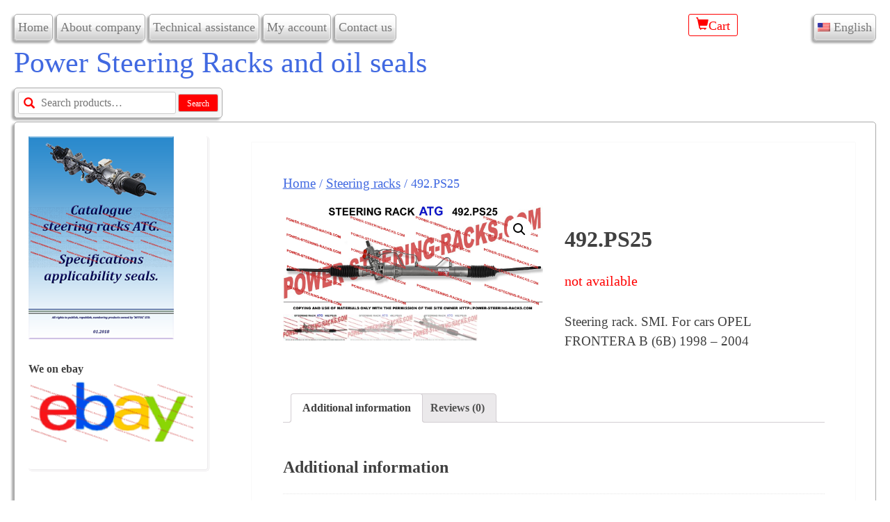

--- FILE ---
content_type: text/html; charset=UTF-8
request_url: https://power-steering-racks.com/product/492-ps25/
body_size: 8416
content:
<!doctype html>
<html lang="en-US" prefix="og: http://ogp.me/ns#">
<head>
<meta charset="UTF-8">
<meta name="viewport" content="width=device-width, initial-scale=1">
<link rel="profile" href="http://gmpg.org/xfn/11">
<meta name="google-site-verification" content="nKjQ2T7DtMg_hK1ZoexSg2NuT6dZWUzzpYq5zBKettI" />	
<meta name="yandex-verification" content="11052c7e115d7f9c" />
<script>(function(html){html.className = html.className.replace(/\bno-js\b/,'js')})(document.documentElement);</script>
<title>492.PS25 - Power Steering Racks and oil seals</title>

<!-- This site is optimized with the Yoast SEO plugin v10.0 - https://yoast.com/wordpress/plugins/seo/ -->
<meta name="description" content="Steering rack. SMI. For cars OPEL FRONTERA B (6B) 1998 - 2004"/>
<link rel="canonical" href="https://power-steering-racks.com/product/492-ps25/" />
<meta property="og:locale" content="en_US" />
<meta property="og:type" content="article" />
<meta property="og:title" content="492.PS25 - Power Steering Racks and oil seals" />
<meta property="og:description" content="Steering rack. SMI. For cars OPEL FRONTERA B (6B) 1998 - 2004" />
<meta property="og:url" content="https://power-steering-racks.com/product/492-ps25/" />
<meta property="og:site_name" content="Power Steering Racks and oil seals" />
<meta property="og:image" content="https://power-steering-racks.com/wp-content/uploads/2019/04/492.PS25.jpg" />
<meta property="og:image:secure_url" content="https://power-steering-racks.com/wp-content/uploads/2019/04/492.PS25.jpg" />
<meta property="og:image:width" content="1200" />
<meta property="og:image:height" content="500" />
<meta property="og:image:alt" content="492.PS25" />
<meta name="twitter:card" content="summary_large_image" />
<meta name="twitter:description" content="Steering rack. SMI. For cars OPEL FRONTERA B (6B) 1998 - 2004" />
<meta name="twitter:title" content="492.PS25 - Power Steering Racks and oil seals" />
<meta name="twitter:image" content="https://power-steering-racks.com/wp-content/uploads/2019/04/492.PS25.jpg" />
<!-- / Yoast SEO plugin. -->

<link rel='dns-prefetch' href='//s.w.org' />
<link rel="alternate" type="application/rss+xml" title="Power Steering Racks and oil seals &raquo; Feed" href="https://power-steering-racks.com/feed/" />
<link rel="alternate" type="application/rss+xml" title="Power Steering Racks and oil seals &raquo; Comments Feed" href="https://power-steering-racks.com/comments/feed/" />
<link rel="alternate" type="application/rss+xml" title="Power Steering Racks and oil seals &raquo; 492.PS25 Comments Feed" href="https://power-steering-racks.com/product/492-ps25/feed/" />
		<script type="text/javascript">
			window._wpemojiSettings = {"baseUrl":"https:\/\/s.w.org\/images\/core\/emoji\/11.2.0\/72x72\/","ext":".png","svgUrl":"https:\/\/s.w.org\/images\/core\/emoji\/11.2.0\/svg\/","svgExt":".svg","source":{"concatemoji":"https:\/\/power-steering-racks.com\/wp-includes\/js\/wp-emoji-release.min.js"}};
			!function(e,a,t){var n,r,o,i=a.createElement("canvas"),p=i.getContext&&i.getContext("2d");function s(e,t){var a=String.fromCharCode;p.clearRect(0,0,i.width,i.height),p.fillText(a.apply(this,e),0,0);e=i.toDataURL();return p.clearRect(0,0,i.width,i.height),p.fillText(a.apply(this,t),0,0),e===i.toDataURL()}function c(e){var t=a.createElement("script");t.src=e,t.defer=t.type="text/javascript",a.getElementsByTagName("head")[0].appendChild(t)}for(o=Array("flag","emoji"),t.supports={everything:!0,everythingExceptFlag:!0},r=0;r<o.length;r++)t.supports[o[r]]=function(e){if(!p||!p.fillText)return!1;switch(p.textBaseline="top",p.font="600 32px Arial",e){case"flag":return s([55356,56826,55356,56819],[55356,56826,8203,55356,56819])?!1:!s([55356,57332,56128,56423,56128,56418,56128,56421,56128,56430,56128,56423,56128,56447],[55356,57332,8203,56128,56423,8203,56128,56418,8203,56128,56421,8203,56128,56430,8203,56128,56423,8203,56128,56447]);case"emoji":return!s([55358,56760,9792,65039],[55358,56760,8203,9792,65039])}return!1}(o[r]),t.supports.everything=t.supports.everything&&t.supports[o[r]],"flag"!==o[r]&&(t.supports.everythingExceptFlag=t.supports.everythingExceptFlag&&t.supports[o[r]]);t.supports.everythingExceptFlag=t.supports.everythingExceptFlag&&!t.supports.flag,t.DOMReady=!1,t.readyCallback=function(){t.DOMReady=!0},t.supports.everything||(n=function(){t.readyCallback()},a.addEventListener?(a.addEventListener("DOMContentLoaded",n,!1),e.addEventListener("load",n,!1)):(e.attachEvent("onload",n),a.attachEvent("onreadystatechange",function(){"complete"===a.readyState&&t.readyCallback()})),(n=t.source||{}).concatemoji?c(n.concatemoji):n.wpemoji&&n.twemoji&&(c(n.twemoji),c(n.wpemoji)))}(window,document,window._wpemojiSettings);
		</script>
		<style type="text/css">
img.wp-smiley,
img.emoji {
	display: inline !important;
	border: none !important;
	box-shadow: none !important;
	height: 1em !important;
	width: 1em !important;
	margin: 0 .07em !important;
	vertical-align: -0.1em !important;
	background: none !important;
	padding: 0 !important;
}
</style>
	<link rel='stylesheet' id='wp-block-library-css'  href='https://power-steering-racks.com/wp-includes/css/dist/block-library/style.min.css'  media='all' />
<link rel='stylesheet' id='myform_style_templ-css'  href='https://power-steering-racks.com/wp-content/plugins/myform-feedback//css/styleform.css'  media='all' />
<link rel='stylesheet' id='photoswipe-css'  href='https://power-steering-racks.com/wp-content/plugins/woocommerce/assets/css/photoswipe/photoswipe.css'  media='all' />
<link rel='stylesheet' id='photoswipe-default-skin-css'  href='https://power-steering-racks.com/wp-content/plugins/woocommerce/assets/css/photoswipe/default-skin/default-skin.css'  media='all' />
<link rel='stylesheet' id='woocommerce-layout-css'  href='https://power-steering-racks.com/wp-content/plugins/woocommerce/assets/css/woocommerce-layout.css'  media='all' />
<link rel='stylesheet' id='woocommerce-smallscreen-css'  href='https://power-steering-racks.com/wp-content/plugins/woocommerce/assets/css/woocommerce-smallscreen.css'  media='only screen and (max-width: 768px)' />
<link rel='stylesheet' id='woocommerce-general-css'  href='https://power-steering-racks.com/wp-content/plugins/woocommerce/assets/css/woocommerce.css'  media='all' />
<style id='woocommerce-inline-inline-css' type='text/css'>
.woocommerce form .form-row .required { visibility: visible; }
</style>
<link rel='stylesheet' id='genericons-css'  href='https://power-steering-racks.com/wp-content/themes/twentyfifteen/genericons/genericons.css'  media='all' />
<link rel='stylesheet' id='twentyfifteen-style-css'  href='https://power-steering-racks.com/wp-content/themes/New_merc/style.css'  media='all' />
<style id='twentyfifteen-style-inline-css' type='text/css'>

			.post-navigation .nav-previous { background-image: url(https://power-steering-racks.com/wp-content/uploads/2019/04/492.PS18.jpg); }
			.post-navigation .nav-previous .post-title, .post-navigation .nav-previous a:hover .post-title, .post-navigation .nav-previous .meta-nav { color: #fff; }
			.post-navigation .nav-previous a:before { background-color: rgba(0, 0, 0, 0.4); }
		
			.post-navigation .nav-next { background-image: url(https://power-steering-racks.com/wp-content/uploads/2019/04/492.PS28.jpg); border-top: 0; }
			.post-navigation .nav-next .post-title, .post-navigation .nav-next a:hover .post-title, .post-navigation .nav-next .meta-nav { color: #fff; }
			.post-navigation .nav-next a:before { background-color: rgba(0, 0, 0, 0.4); }
		
</style>
<!--[if lt IE 9]>
<link rel='stylesheet' id='twentyfifteen-ie-css'  href='https://power-steering-racks.com/wp-content/themes/twentyfifteen/css/ie.css'  media='all' />
<![endif]-->
<!--[if lt IE 8]>
<link rel='stylesheet' id='twentyfifteen-ie7-css'  href='https://power-steering-racks.com/wp-content/themes/twentyfifteen/css/ie7.css'  media='all' />
<![endif]-->
<link rel='stylesheet' id='wpglobus-css'  href='https://power-steering-racks.com/wp-content/plugins/wpglobus/includes/css/wpglobus.css'  media='all' />
<script  src='https://power-steering-racks.com/wp-includes/js/jquery/jquery.js'></script>
<script  src='https://power-steering-racks.com/wp-includes/js/jquery/jquery-migrate.min.js'></script>
<script type='text/javascript'>
/* <![CDATA[ */
var userSettings = {"url":"\/","uid":"0","time":"1768984842","secure":"1"};
/* ]]> */
</script>
<script  src='https://power-steering-racks.com/wp-includes/js/utils.min.js'></script>
<link rel='https://api.w.org/' href='https://power-steering-racks.com/wp-json/' />
<link rel="EditURI" type="application/rsd+xml" title="RSD" href="https://power-steering-racks.com/xmlrpc.php?rsd" />
<link rel="wlwmanifest" type="application/wlwmanifest+xml" href="https://power-steering-racks.com/wp-includes/wlwmanifest.xml" /> 
<meta name="generator" content="WordPress 5.1.21" />
<meta name="generator" content="WooCommerce 3.5.1" />
<link rel='shortlink' href='https://power-steering-racks.com/?p=4595' />
<link rel="alternate" type="application/json+oembed" href="https://power-steering-racks.com/wp-json/oembed/1.0/embed?url=https%3A%2F%2Fpower-steering-racks.com%2Fproduct%2F492-ps25%2F" />
<link rel="alternate" type="text/xml+oembed" href="https://power-steering-racks.com/wp-json/oembed/1.0/embed?url=https%3A%2F%2Fpower-steering-racks.com%2Fproduct%2F492-ps25%2F&#038;format=xml" />
	<noscript><style>.woocommerce-product-gallery{ opacity: 1 !important; }</style></noscript>
	<link rel='stylesheet' id='daves-wordpress-live-search-css'  href='https://power-steering-racks.com/wp-content/plugins/daves-wordpress-live-search/css/daves-wordpress-live-search_default_gray.css'  media='all' />
			<style type="text/css" media="screen">
				.wpglobus_flag_en{background-image:url(https://power-steering-racks.com/wp-content/plugins/wpglobus/flags/us.png)}
.wpglobus_flag_de{background-image:url(https://power-steering-racks.com/wp-content/plugins/wpglobus/flags/de.png)}
.wpglobus_flag_es{background-image:url(https://power-steering-racks.com/wp-content/plugins/wpglobus/flags/es.png)}
.wpglobus_flag_fr{background-image:url(https://power-steering-racks.com/wp-content/plugins/wpglobus/flags/fr.png)}
			</style>
			<link rel="alternate" hreflang="en-US" href="https://power-steering-racks.com/product/492-ps25/" /><link rel="alternate" hreflang="de-DE" href="https://power-steering-racks.com/de/product/492-ps25/" /><link rel="alternate" hreflang="es-ES" href="https://power-steering-racks.com/es/product/492-ps25/" /><link rel="alternate" hreflang="fr-FR" href="https://power-steering-racks.com/fr/product/492-ps25/" /><link rel="icon" href="https://power-steering-racks.com/wp-content/uploads/2018/12/cropped-faviconPSR-32x32.jpg" sizes="32x32" />
<link rel="icon" href="https://power-steering-racks.com/wp-content/uploads/2018/12/cropped-faviconPSR-192x192.jpg" sizes="192x192" />
<link rel="apple-touch-icon-precomposed" href="https://power-steering-racks.com/wp-content/uploads/2018/12/cropped-faviconPSR-180x180.jpg" />
<meta name="msapplication-TileImage" content="https://power-steering-racks.com/wp-content/uploads/2018/12/cropped-faviconPSR-270x270.jpg" />
<script type="text/javascript">
jQuery(document).ready(function(){
        jQuery('.mobilemenu_toggle').click(function(eventObject) {
                eventObject.preventDefault();
        }).toggle(function(){
                jQuery(this).parents('.menuwrapp_mobile').find('.menu_mobile').slideDown(200);
        }, function(){
                jQuery(this).parents('.menuwrapp_mobile').find('.menu_mobile').slideUp(200);
        });        
});

</script>
</head>

<body class="product-template-default single single-product postid-4595 woocommerce woocommerce-page woocommerce-no-js">
<!-- Yandex.Metrika counter -->
<script type="text/javascript" >
var userIP='52.15.131.134';
var yaParams = {ip: userIP};
   (function(m,e,t,r,i,k,a){m[i]=m[i]||function(){(m[i].a=m[i].a||[]).push(arguments)};
   m[i].l=1*new Date();k=e.createElement(t),a=e.getElementsByTagName(t)[0],k.async=1,k.src=r,a.parentNode.insertBefore(k,a)})
   (window, document, "script", "https://mc.yandex.ru/metrika/tag.js", "ym");

   ym(50943905, "init", {
        clickmap:true, trackLinks:true, accurateTrackBounce:true, webvisor:true		
   });
  ym(50943905,'params', { params: yaParams});
</script>
<noscript><div><img src="https://mc.yandex.ru/watch/50943905" style="position:absolute; left:-9999px;" alt="" /></div></noscript>
<!-- /Yandex.Metrika counter -->
<div id="page" class="site">
<a class="skip-link screen-reader-text" href="#content">Skip to content</a>

<header id="masthead" class="site-header">

<div class="site-branding">
<div class="wpglobus-selector-box"> <ul><li><img src="https://power-steering-racks.com/wp-content/plugins/wpglobus/flags/us.png" /> <span>English</span><ul><li ><a href="https://power-steering-racks.com/de/product/492-ps25/"><img src="https://power-steering-racks.com/wp-content/plugins/wpglobus/flags/de.png" /> German</a></li><li ><a href="https://power-steering-racks.com/es/product/492-ps25/"><img src="https://power-steering-racks.com/wp-content/plugins/wpglobus/flags/es.png" /> Spanish</a></li><li ><a href="https://power-steering-racks.com/fr/product/492-ps25/"><img src="https://power-steering-racks.com/wp-content/plugins/wpglobus/flags/fr.png" /> French</a></li></ul> </li></ul></div><!-- .wpglobus-selector-box --><nav id="site-navigation" class="main-navigation" role="navigation">
				<div class="menu-mymeny-container"><ul id="menu-mymeny" class="nav-menu"><li id="menu-item-1921" class="menu-item menu-item-type-custom menu-item-object-custom menu-item-home menu-item-1921"><a href="http://power-steering-racks.com">Home</a></li>
<li id="menu-item-1922" class="menu-item menu-item-type-post_type menu-item-object-page menu-item-1922"><a href="https://power-steering-racks.com/about-company/">About company</a></li>
<li id="menu-item-8520" class="menu-item menu-item-type-post_type menu-item-object-page menu-item-8520"><a href="https://power-steering-racks.com/technical-assistance/">Technical assistance</a></li>
<li id="menu-item-1923" class="menu-item menu-item-type-post_type menu-item-object-page menu-item-1923"><a href="https://power-steering-racks.com/my-account/">My account</a></li>
<li id="menu-item-12190" class="menu-item menu-item-type-post_type menu-item-object-page menu-item-12190"><a href="https://power-steering-racks.com/contact-us/">Contact us</a></li>
</ul></div>								<div class="menuwrapp_mobile">
        <a class="mobilemenu_toggle" href="#" >Menu</a>
                <ul class="menu_mobile"><li class="menu-item menu-item-type-custom menu-item-object-custom menu-item-home menu-item-1921"><a href="http://power-steering-racks.com">Home</a></li>
<li class="menu-item menu-item-type-post_type menu-item-object-page menu-item-1922"><a href="https://power-steering-racks.com/about-company/">About company</a></li>
<li class="menu-item menu-item-type-post_type menu-item-object-page menu-item-8520"><a href="https://power-steering-racks.com/technical-assistance/">Technical assistance</a></li>
<li class="menu-item menu-item-type-post_type menu-item-object-page menu-item-1923"><a href="https://power-steering-racks.com/my-account/">My account</a></li>
<li class="menu-item menu-item-type-post_type menu-item-object-page menu-item-12190"><a href="https://power-steering-racks.com/contact-us/">Contact us</a></li>
</ul>        </div>
			</nav><!-- .main-navigation -->

<div class="header-cart">

<ul class="site-header-cart menu">
<li class="header-cart-li1">
<a class="cart-contents" href="https://power-steering-racks.com/cart/" title="View your shopping cart">
<span class="glyphicon-shopping-cart">Cart</span>
</a>
</li>
</ul>
</div><!-- .header-cart -->
<div class="site-title"><!-- .site-title -->
<p><a href="https://power-steering-racks.com/" rel="home">Power Steering Racks and oil seals</a></p>
</div><!-- .site-title -->


<!-- .product_search -->

<div id="product_search">
<form role="search" method="get" class="woocommerce-product-search" action="https://power-steering-racks.com/">
	<label class="screen-reader-text" for="woocommerce-product-search-field-0">Search for:</label>
	<input type="search" id="woocommerce-product-search-field-0" class="search-field" placeholder="Search products&hellip;" value="" name="s" />
	<button type="submit" value="Search">Search</button>
	<input type="hidden" name="post_type" value="product" />
</form>
</div><!--end .product_search  -->


</div><!-- .site-branding -->

</header><!-- #masthead -->

<div id="content" class="site-content">

<div class="sidebar">
		 

<div id="secondary" class="secondary">

<div id="widget-area" class="widget-area" role="complementary">
<section id="media_image-2" class="widget widget_media_image"><a href="http://power-steering-racks.com/product/catalogue/"><img width="209" height="292" src="https://power-steering-racks.com/wp-content/uploads/2018/10/catalog.png" class="image wp-image-3970  attachment-full size-full" alt="catalog 1" style="max-width: 100%; height: auto;" /></a></section><section id="media_image-4" class="widget widget_media_image"><h2 class="widgettitle">We on ebay</h2><a href="https://www.ebay.com/sch/leojak88/m.html?item=163368261446&#038;hash=item260981d746%3Ag%3Ax8cAAOSwCXFb6IoZ&#038;rt=nc&#038;_trksid=p2047675.l2562" target="_blank"><img width="600" height="250" src="https://power-steering-racks.com/wp-content/uploads/2018/12/ebey.png" class="image wp-image-9433  attachment-full size-full" alt="We on ebay" style="max-width: 100%; height: auto;" srcset="https://power-steering-racks.com/wp-content/uploads/2018/12/ebey.png 600w, https://power-steering-racks.com/wp-content/uploads/2018/12/ebey-300x125.png 300w, https://power-steering-racks.com/wp-content/uploads/2018/12/ebey-120x50.png 120w" sizes="(max-width: 600px) 100vw, 600px" /></a></section>
			</div><!-- .widget-area -->

	</div><!-- .secondary -->
	</div><!-- .sidebar -->


	<div id="primary" role="main" class="content-area twentyfifteen"><div id="main" class="site-main t15wc"><nav class="woocommerce-breadcrumb"><a href="https://power-steering-racks.com">Home</a>&nbsp;&#47;&nbsp;<a href="https://power-steering-racks.com/product-category/steering-racks/">Steering racks</a>&nbsp;&#47;&nbsp;492.PS25</nav>
		
			<div class="woocommerce-notices-wrapper"></div><div id="product-4595" class="post-4595 product type-product status-publish has-post-thumbnail product_cat-steering-racks product_tag-opel first instock shipping-taxable product-type-simple">

	<div class="woocommerce-product-gallery woocommerce-product-gallery--with-images woocommerce-product-gallery--columns-4 images" data-columns="4" style="opacity: 0; transition: opacity .25s ease-in-out;">
	<figure class="woocommerce-product-gallery__wrapper">
		<div data-thumb="https://power-steering-racks.com/wp-content/uploads/2019/04/492.PS25-120x50.jpg" class="woocommerce-product-gallery__image"><a href="https://power-steering-racks.com/wp-content/uploads/2019/04/492.PS25.jpg"><img width="1200" height="500" src="https://power-steering-racks.com/wp-content/uploads/2019/04/492.PS25.jpg" class="wp-post-image" alt="492.PS25" title="492" data-caption="" data-src="https://power-steering-racks.com/wp-content/uploads/2019/04/492.PS25.jpg" data-large_image="https://power-steering-racks.com/wp-content/uploads/2019/04/492.PS25.jpg" data-large_image_width="1200" data-large_image_height="500" srcset="https://power-steering-racks.com/wp-content/uploads/2019/04/492.PS25.jpg 1200w, https://power-steering-racks.com/wp-content/uploads/2019/04/492.PS25-300x125.jpg 300w, https://power-steering-racks.com/wp-content/uploads/2019/04/492.PS25-600x250.jpg 600w, https://power-steering-racks.com/wp-content/uploads/2019/04/492.PS25-768x320.jpg 768w, https://power-steering-racks.com/wp-content/uploads/2019/04/492.PS25-120x50.jpg 120w" sizes="(max-width: 1200px) 100vw, 1200px" /></a></div><div data-thumb="https://power-steering-racks.com/wp-content/uploads/2019/04/492.PS25_1-120x50.jpg" class="woocommerce-product-gallery__image"><a href="https://power-steering-racks.com/wp-content/uploads/2019/04/492.PS25_1.jpg"><img width="1200" height="500" src="https://power-steering-racks.com/wp-content/uploads/2019/04/492.PS25_1.jpg" class="" alt="492.PS25" title="492" data-caption="" data-src="https://power-steering-racks.com/wp-content/uploads/2019/04/492.PS25_1.jpg" data-large_image="https://power-steering-racks.com/wp-content/uploads/2019/04/492.PS25_1.jpg" data-large_image_width="1200" data-large_image_height="500" srcset="https://power-steering-racks.com/wp-content/uploads/2019/04/492.PS25_1.jpg 1200w, https://power-steering-racks.com/wp-content/uploads/2019/04/492.PS25_1-300x125.jpg 300w, https://power-steering-racks.com/wp-content/uploads/2019/04/492.PS25_1-600x250.jpg 600w, https://power-steering-racks.com/wp-content/uploads/2019/04/492.PS25_1-768x320.jpg 768w, https://power-steering-racks.com/wp-content/uploads/2019/04/492.PS25_1-120x50.jpg 120w" sizes="(max-width: 1200px) 100vw, 1200px" /></a></div><div data-thumb="https://power-steering-racks.com/wp-content/uploads/2019/04/492.PS25_2-120x50.jpg" class="woocommerce-product-gallery__image"><a href="https://power-steering-racks.com/wp-content/uploads/2019/04/492.PS25_2.jpg"><img width="1200" height="500" src="https://power-steering-racks.com/wp-content/uploads/2019/04/492.PS25_2.jpg" class="" alt="492.PS25" title="492" data-caption="" data-src="https://power-steering-racks.com/wp-content/uploads/2019/04/492.PS25_2.jpg" data-large_image="https://power-steering-racks.com/wp-content/uploads/2019/04/492.PS25_2.jpg" data-large_image_width="1200" data-large_image_height="500" srcset="https://power-steering-racks.com/wp-content/uploads/2019/04/492.PS25_2.jpg 1200w, https://power-steering-racks.com/wp-content/uploads/2019/04/492.PS25_2-300x125.jpg 300w, https://power-steering-racks.com/wp-content/uploads/2019/04/492.PS25_2-600x250.jpg 600w, https://power-steering-racks.com/wp-content/uploads/2019/04/492.PS25_2-768x320.jpg 768w, https://power-steering-racks.com/wp-content/uploads/2019/04/492.PS25_2-120x50.jpg 120w" sizes="(max-width: 1200px) 100vw, 1200px" /></a></div>	</figure>
</div>

	<div class="summary entry-summary">
		<h1 class="product_title entry-title">492.PS25</h1><p class="price"><span style="color:red">not available</span></p>
<div class="woocommerce-product-details__short-description">
	<p>Steering rack. SMI. For cars OPEL FRONTERA B (6B) 1998 &#8211; 2004</p>
</div>

	</div>

	
	<div class="woocommerce-tabs wc-tabs-wrapper">
		<ul class="tabs wc-tabs" role="tablist">
													<li class="additional_information_tab" id="tab-title-additional_information" role="tab" aria-controls="tab-additional_information">
					<a href="#tab-additional_information">Additional information</a>
				</li>
										<li class="reviews_tab" id="tab-title-reviews" role="tab" aria-controls="tab-reviews">
					<a href="#tab-reviews">Reviews (0)</a>
				</li>
					</ul>
					<div class="woocommerce-Tabs-panel woocommerce-Tabs-panel--description panel entry-content wc-tab" id="tab-description" role="tabpanel" aria-labelledby="tab-title-description">
				
			</div>
					<div class="woocommerce-Tabs-panel woocommerce-Tabs-panel--additional_information panel entry-content wc-tab" id="tab-additional_information" role="tabpanel" aria-labelledby="tab-title-additional_information">
				
	<h2>Additional information</h2>

<table class="shop_attributes">
	
	
			<tr>
			<th>Car model</th>
			<td><p>OPEL FRONTERA B (6B) 1998 &#8211; 2004</p>
</td>
		</tr>
			<tr>
			<th>OEM number</th>
			<td><p>0900225, 97124925</p>
</td>
		</tr>
			<tr>
			<th>Supplier</th>
			<td><p>ATG</p>
</td>
		</tr>
	</table>
			</div>
					<div class="woocommerce-Tabs-panel woocommerce-Tabs-panel--reviews panel entry-content wc-tab" id="tab-reviews" role="tabpanel" aria-labelledby="tab-title-reviews">
				<div id="reviews" class="woocommerce-Reviews">
	<div id="comments">
		<h2 class="woocommerce-Reviews-title">Reviews</h2>

		
			<p class="woocommerce-noreviews">There are no reviews yet.</p>

			</div>

	
		<div id="review_form_wrapper">
			<div id="review_form">
					<div id="respond" class="comment-respond">
		<span id="reply-title" class="comment-reply-title">Be the first to review &ldquo;492.PS25&rdquo; <small><a rel="nofollow" id="cancel-comment-reply-link" href="/product/492-ps25/#respond" style="display:none;">Cancel reply</a></small></span><p class="must-log-in">You must be <a href="https://power-steering-racks.com/my-account/">logged in</a> to post a review.</p>	</div><!-- #respond -->
				</div>
		</div>

	
	<div class="clear"></div>
</div>
			</div>
			</div>


	<section class="related products">




	</section>

</div>


		
	</div></div>
	

	</div><!-- #content -->
	

	<footer id="colophon" class="site-footer">
	
		<div class="site-info"> <p>© power-steering-racks.com 2015 - 2024</p>
		</div><!-- .site-info -->
		<div class="knopki_podelitsya">
			<script src="//yastatic.net/es5-shims/0.0.2/es5-shims.min.js"></script>
<script src="//yastatic.net/share2/share.js"></script>
<div class="ya-share2"  data-services="vkontakte,facebook,gplus,twitter,viber,whatsapp,skype" data-lang="en"></div>
		</div><!-- .knopki_podelitsya -->
	</footer><!-- #colophon -->
</div><!-- #page -->
<div class="postcalc"<span style="font-family:'times new roman';font-size: 8pt;">The site uses in calculations </span><a style="font-family:'times new roman';font-size: 8pt;" href="http://www.postcalc.ru" target="_blank" rel="noopener">www.postcalc.ru </a></div>
<script type="application/ld+json">{"@context":"https:\/\/schema.org\/","@graph":[{"@context":"https:\/\/schema.org\/","@type":"BreadcrumbList","itemListElement":[{"@type":"ListItem","position":1,"item":{"name":"Home","@id":"https:\/\/power-steering-racks.com"}},{"@type":"ListItem","position":2,"item":{"name":"Steering racks","@id":"https:\/\/power-steering-racks.com\/product-category\/steering-racks\/"}},{"@type":"ListItem","position":3,"item":{"name":"492.PS25","@id":"https:\/\/power-steering-racks.com\/product\/492-ps25\/"}}]},{"@context":"https:\/\/schema.org\/","@type":"Product","@id":"https:\/\/power-steering-racks.com\/product\/492-ps25\/","name":"492.PS25","image":"https:\/\/power-steering-racks.com\/wp-content\/uploads\/2019\/04\/492.PS25.jpg","description":"<p>Steering rack. SMI. For cars OPEL FRONTERA B (6B) 1998 - 2004<\/p>\n","sku":"492.PS25"}]}</script>
<div class="pswp" tabindex="-1" role="dialog" aria-hidden="true">
	<div class="pswp__bg"></div>
	<div class="pswp__scroll-wrap">
		<div class="pswp__container">
			<div class="pswp__item"></div>
			<div class="pswp__item"></div>
			<div class="pswp__item"></div>
		</div>
		<div class="pswp__ui pswp__ui--hidden">
			<div class="pswp__top-bar">
				<div class="pswp__counter"></div>
				<button class="pswp__button pswp__button--close" aria-label="Close (Esc)"></button>
				<button class="pswp__button pswp__button--share" aria-label="Share"></button>
				<button class="pswp__button pswp__button--fs" aria-label="Toggle fullscreen"></button>
				<button class="pswp__button pswp__button--zoom" aria-label="Zoom in/out"></button>
				<div class="pswp__preloader">
					<div class="pswp__preloader__icn">
						<div class="pswp__preloader__cut">
							<div class="pswp__preloader__donut"></div>
						</div>
					</div>
				</div>
			</div>
			<div class="pswp__share-modal pswp__share-modal--hidden pswp__single-tap">
				<div class="pswp__share-tooltip"></div>
			</div>
			<button class="pswp__button pswp__button--arrow--left" aria-label="Previous (arrow left)"></button>
			<button class="pswp__button pswp__button--arrow--right" aria-label="Next (arrow right)"></button>
			<div class="pswp__caption">
				<div class="pswp__caption__center"></div>
			</div>
		</div>
	</div>
</div>
	<script type="text/javascript">
		var c = document.body.className;
		c = c.replace(/woocommerce-no-js/, 'woocommerce-js');
		document.body.className = c;
	</script>
	<script  src='https://power-steering-racks.com/wp-includes/js/underscore.min.js'></script>
<script type='text/javascript'>
/* <![CDATA[ */
var DavesWordPressLiveSearchConfig = {"resultsDirection":"down","showThumbs":"true","showExcerpt":"false","showMoreResultsLink":"true","minCharsToSearch":"1","xOffset":"0","yOffset":"0","blogURL":"https:\/\/power-steering-racks.com","ajaxURL":"https:\/\/power-steering-racks.com\/wp-admin\/admin-ajax.php","viewMoreText":"View more results","outdatedJQuery":"Dave's WordPress Live Search requires jQuery 1.2.6 or higher. WordPress ships with current jQuery versions. But if you are seeing this message, it's likely that another plugin is including an earlier version.","resultTemplate":"<ul id=\"dwls_search_results\" class=\"search_results dwls_search_results\" role=\"presentation\" aria-hidden=\"true\">\n<input type=\"hidden\" name=\"query\" value=\"<%- resultsSearchTerm %>\" \/>\n<% _.each(searchResults, function(searchResult, index, list) { %>\n        <%\n        \/\/ Thumbnails\n        if(DavesWordPressLiveSearchConfig.showThumbs == \"true\" && searchResult.attachment_thumbnail) {\n                liClass = \"post_with_thumb\";\n        }\n        else {\n                liClass = \"\";\n        }\n        %>\n        <li class=\"daves-wordpress-live-search_result <%- liClass %> '\">\n        <% if(DavesWordPressLiveSearchConfig.showThumbs == \"true\" && searchResult.attachment_thumbnail) { %>\n                <img src=\"<%= searchResult.attachment_thumbnail %>\" class=\"post_thumb\" \/>\n        <% } %>\n\n        <a href=\"<%= searchResult.permalink %>\" class=\"daves-wordpress-live-search_title\"><%= searchResult.post_title %><\/a>\n\n        <% if(searchResult.post_price !== undefined) { %>\n                <p class=\"price\"><%- searchResult.post_price %><\/p>\n        <% } %>\n\n        <% if(DavesWordPressLiveSearchConfig.showExcerpt == \"true\" && searchResult.post_excerpt) { %>\n                <p class=\"excerpt clearfix\"><%= searchResult.post_excerpt %><\/p>\n        <% } %>\n\n        <% if(e.displayPostMeta) { %>\n                <p class=\"meta clearfix daves-wordpress-live-search_author\" id=\"daves-wordpress-live-search_author\">Posted by <%- searchResult.post_author_nicename %><\/p><p id=\"daves-wordpress-live-search_date\" class=\"meta clearfix daves-wordpress-live-search_date\"><%- searchResult.post_date %><\/p>\n        <% } %>\n        <div class=\"clearfix\"><\/div><\/li>\n<% }); %>\n\n<% if(searchResults[0].show_more !== undefined && searchResults[0].show_more && DavesWordPressLiveSearchConfig.showMoreResultsLink == \"true\") { %>\n        <div class=\"clearfix search_footer\"><a href=\"<%= DavesWordPressLiveSearchConfig.blogURL %>\/?s=<%-  resultsSearchTerm %>&post_type=product\"><%- DavesWordPressLiveSearchConfig.viewMoreText %><\/a><\/div>\n<% } %>\n\n<\/ul>"};
/* ]]> */
</script>
<script  src='https://power-steering-racks.com/wp-content/plugins/daves-wordpress-live-search/js/daves-wordpress-live-search.min.js'></script>
<script  src='https://power-steering-racks.com/wp-content/plugins/daves-wordpress-live-search/js/excanvas.compiled.js'></script>
<script  src='https://power-steering-racks.com/wp-content/plugins/daves-wordpress-live-search/js/spinners.min.js'></script>
<script type='text/javascript'>
/* <![CDATA[ */
var myform_Ajax = {"ajaxurl":"https:\/\/power-steering-racks.com\/wp-admin\/admin-ajax.php","nonce":"35fad4fd36"};
/* ]]> */
</script>
<script  src='https://power-steering-racks.com/wp-content/plugins/myform-feedback/js/scriptform.js'></script>
<script  src='https://power-steering-racks.com/wp-content/plugins/woocommerce/assets/js/jquery-blockui/jquery.blockUI.min.js'></script>
<script type='text/javascript'>
/* <![CDATA[ */
var wc_add_to_cart_params = {"ajax_url":"\/wp-admin\/admin-ajax.php","wc_ajax_url":"\/?wc-ajax=%%endpoint%%","i18n_view_cart":"View cart","cart_url":"https:\/\/power-steering-racks.com\/cart\/","is_cart":"","cart_redirect_after_add":"no"};
/* ]]> */
</script>
<script  src='https://power-steering-racks.com/wp-content/plugins/woocommerce/assets/js/frontend/add-to-cart.min.js'></script>
<script  src='https://power-steering-racks.com/wp-content/plugins/woocommerce/assets/js/zoom/jquery.zoom.min.js'></script>
<script  src='https://power-steering-racks.com/wp-content/plugins/woocommerce/assets/js/flexslider/jquery.flexslider.min.js'></script>
<script  src='https://power-steering-racks.com/wp-content/plugins/woocommerce/assets/js/photoswipe/photoswipe.min.js'></script>
<script  src='https://power-steering-racks.com/wp-content/plugins/woocommerce/assets/js/photoswipe/photoswipe-ui-default.min.js'></script>
<script type='text/javascript'>
/* <![CDATA[ */
var wc_single_product_params = {"i18n_required_rating_text":"Please select a rating","review_rating_required":"yes","flexslider":{"rtl":false,"animation":"slide","smoothHeight":true,"directionNav":false,"controlNav":"thumbnails","slideshow":false,"animationSpeed":500,"animationLoop":false,"allowOneSlide":false},"zoom_enabled":"1","zoom_options":[],"photoswipe_enabled":"1","photoswipe_options":{"shareEl":false,"closeOnScroll":false,"history":false,"hideAnimationDuration":0,"showAnimationDuration":0},"flexslider_enabled":"1"};
/* ]]> */
</script>
<script  src='https://power-steering-racks.com/wp-content/plugins/woocommerce/assets/js/frontend/single-product.min.js'></script>
<script  src='https://power-steering-racks.com/wp-content/plugins/woocommerce/assets/js/js-cookie/js.cookie.min.js'></script>
<script type='text/javascript'>
/* <![CDATA[ */
var woocommerce_params = {"ajax_url":"\/wp-admin\/admin-ajax.php","wc_ajax_url":"\/?wc-ajax=%%endpoint%%"};
/* ]]> */
</script>
<script  src='https://power-steering-racks.com/wp-content/plugins/woocommerce/assets/js/frontend/woocommerce.min.js'></script>
<script type='text/javascript'>
/* <![CDATA[ */
var wc_cart_fragments_params = {"ajax_url":"\/wp-admin\/admin-ajax.php","wc_ajax_url":"\/?wc-ajax=%%endpoint%%","cart_hash_key":"wc_cart_hash_d36af4ac8d0b65f7b0ebd3687823d8c0","fragment_name":"wc_fragments_d36af4ac8d0b65f7b0ebd3687823d8c0"};
/* ]]> */
</script>
<script  src='https://power-steering-racks.com/wp-content/plugins/woocommerce/assets/js/frontend/cart-fragments.min.js'></script>
<script  src='https://power-steering-racks.com/wp-content/themes/twentyfifteen/js/skip-link-focus-fix.js'></script>
<script  src='https://power-steering-racks.com/wp-includes/js/comment-reply.min.js'></script>
<script type='text/javascript'>
/* <![CDATA[ */
var screenReaderText = {"expand":"<span class=\"screen-reader-text\">expand child menu<\/span>","collapse":"<span class=\"screen-reader-text\">collapse child menu<\/span>"};
/* ]]> */
</script>
<script  src='https://power-steering-racks.com/wp-content/themes/twentyfifteen/js/functions.js'></script>
<script type='text/javascript'>
/* <![CDATA[ */
var WPGlobus = {"version":"1.9.16","language":"en","enabledLanguages":["en","de","es","fr"]};
/* ]]> */
</script>
<script  src='https://power-steering-racks.com/wp-content/plugins/wpglobus/includes/js/wpglobus.min.js'></script>
<script  src='https://power-steering-racks.com/wp-includes/js/wp-embed.min.js'></script>

</body>
</html>
